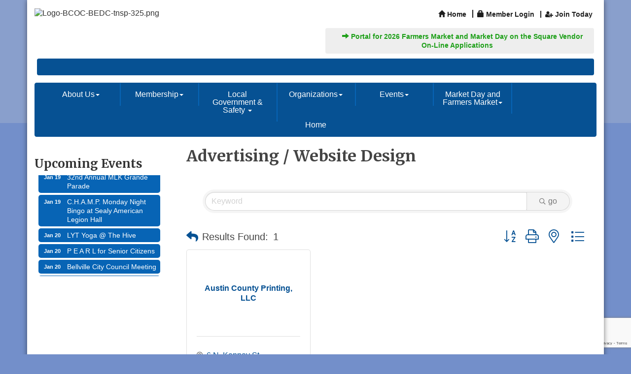

--- FILE ---
content_type: text/html; charset=utf-8
request_url: https://www.google.com/recaptcha/enterprise/anchor?ar=1&k=6LfI_T8rAAAAAMkWHrLP_GfSf3tLy9tKa839wcWa&co=aHR0cHM6Ly93d3cuYmVsbHZpbGxlLmNvbTo0NDM.&hl=en&v=PoyoqOPhxBO7pBk68S4YbpHZ&size=invisible&anchor-ms=20000&execute-ms=30000&cb=3pnxn3g8uvbi
body_size: 48496
content:
<!DOCTYPE HTML><html dir="ltr" lang="en"><head><meta http-equiv="Content-Type" content="text/html; charset=UTF-8">
<meta http-equiv="X-UA-Compatible" content="IE=edge">
<title>reCAPTCHA</title>
<style type="text/css">
/* cyrillic-ext */
@font-face {
  font-family: 'Roboto';
  font-style: normal;
  font-weight: 400;
  font-stretch: 100%;
  src: url(//fonts.gstatic.com/s/roboto/v48/KFO7CnqEu92Fr1ME7kSn66aGLdTylUAMa3GUBHMdazTgWw.woff2) format('woff2');
  unicode-range: U+0460-052F, U+1C80-1C8A, U+20B4, U+2DE0-2DFF, U+A640-A69F, U+FE2E-FE2F;
}
/* cyrillic */
@font-face {
  font-family: 'Roboto';
  font-style: normal;
  font-weight: 400;
  font-stretch: 100%;
  src: url(//fonts.gstatic.com/s/roboto/v48/KFO7CnqEu92Fr1ME7kSn66aGLdTylUAMa3iUBHMdazTgWw.woff2) format('woff2');
  unicode-range: U+0301, U+0400-045F, U+0490-0491, U+04B0-04B1, U+2116;
}
/* greek-ext */
@font-face {
  font-family: 'Roboto';
  font-style: normal;
  font-weight: 400;
  font-stretch: 100%;
  src: url(//fonts.gstatic.com/s/roboto/v48/KFO7CnqEu92Fr1ME7kSn66aGLdTylUAMa3CUBHMdazTgWw.woff2) format('woff2');
  unicode-range: U+1F00-1FFF;
}
/* greek */
@font-face {
  font-family: 'Roboto';
  font-style: normal;
  font-weight: 400;
  font-stretch: 100%;
  src: url(//fonts.gstatic.com/s/roboto/v48/KFO7CnqEu92Fr1ME7kSn66aGLdTylUAMa3-UBHMdazTgWw.woff2) format('woff2');
  unicode-range: U+0370-0377, U+037A-037F, U+0384-038A, U+038C, U+038E-03A1, U+03A3-03FF;
}
/* math */
@font-face {
  font-family: 'Roboto';
  font-style: normal;
  font-weight: 400;
  font-stretch: 100%;
  src: url(//fonts.gstatic.com/s/roboto/v48/KFO7CnqEu92Fr1ME7kSn66aGLdTylUAMawCUBHMdazTgWw.woff2) format('woff2');
  unicode-range: U+0302-0303, U+0305, U+0307-0308, U+0310, U+0312, U+0315, U+031A, U+0326-0327, U+032C, U+032F-0330, U+0332-0333, U+0338, U+033A, U+0346, U+034D, U+0391-03A1, U+03A3-03A9, U+03B1-03C9, U+03D1, U+03D5-03D6, U+03F0-03F1, U+03F4-03F5, U+2016-2017, U+2034-2038, U+203C, U+2040, U+2043, U+2047, U+2050, U+2057, U+205F, U+2070-2071, U+2074-208E, U+2090-209C, U+20D0-20DC, U+20E1, U+20E5-20EF, U+2100-2112, U+2114-2115, U+2117-2121, U+2123-214F, U+2190, U+2192, U+2194-21AE, U+21B0-21E5, U+21F1-21F2, U+21F4-2211, U+2213-2214, U+2216-22FF, U+2308-230B, U+2310, U+2319, U+231C-2321, U+2336-237A, U+237C, U+2395, U+239B-23B7, U+23D0, U+23DC-23E1, U+2474-2475, U+25AF, U+25B3, U+25B7, U+25BD, U+25C1, U+25CA, U+25CC, U+25FB, U+266D-266F, U+27C0-27FF, U+2900-2AFF, U+2B0E-2B11, U+2B30-2B4C, U+2BFE, U+3030, U+FF5B, U+FF5D, U+1D400-1D7FF, U+1EE00-1EEFF;
}
/* symbols */
@font-face {
  font-family: 'Roboto';
  font-style: normal;
  font-weight: 400;
  font-stretch: 100%;
  src: url(//fonts.gstatic.com/s/roboto/v48/KFO7CnqEu92Fr1ME7kSn66aGLdTylUAMaxKUBHMdazTgWw.woff2) format('woff2');
  unicode-range: U+0001-000C, U+000E-001F, U+007F-009F, U+20DD-20E0, U+20E2-20E4, U+2150-218F, U+2190, U+2192, U+2194-2199, U+21AF, U+21E6-21F0, U+21F3, U+2218-2219, U+2299, U+22C4-22C6, U+2300-243F, U+2440-244A, U+2460-24FF, U+25A0-27BF, U+2800-28FF, U+2921-2922, U+2981, U+29BF, U+29EB, U+2B00-2BFF, U+4DC0-4DFF, U+FFF9-FFFB, U+10140-1018E, U+10190-1019C, U+101A0, U+101D0-101FD, U+102E0-102FB, U+10E60-10E7E, U+1D2C0-1D2D3, U+1D2E0-1D37F, U+1F000-1F0FF, U+1F100-1F1AD, U+1F1E6-1F1FF, U+1F30D-1F30F, U+1F315, U+1F31C, U+1F31E, U+1F320-1F32C, U+1F336, U+1F378, U+1F37D, U+1F382, U+1F393-1F39F, U+1F3A7-1F3A8, U+1F3AC-1F3AF, U+1F3C2, U+1F3C4-1F3C6, U+1F3CA-1F3CE, U+1F3D4-1F3E0, U+1F3ED, U+1F3F1-1F3F3, U+1F3F5-1F3F7, U+1F408, U+1F415, U+1F41F, U+1F426, U+1F43F, U+1F441-1F442, U+1F444, U+1F446-1F449, U+1F44C-1F44E, U+1F453, U+1F46A, U+1F47D, U+1F4A3, U+1F4B0, U+1F4B3, U+1F4B9, U+1F4BB, U+1F4BF, U+1F4C8-1F4CB, U+1F4D6, U+1F4DA, U+1F4DF, U+1F4E3-1F4E6, U+1F4EA-1F4ED, U+1F4F7, U+1F4F9-1F4FB, U+1F4FD-1F4FE, U+1F503, U+1F507-1F50B, U+1F50D, U+1F512-1F513, U+1F53E-1F54A, U+1F54F-1F5FA, U+1F610, U+1F650-1F67F, U+1F687, U+1F68D, U+1F691, U+1F694, U+1F698, U+1F6AD, U+1F6B2, U+1F6B9-1F6BA, U+1F6BC, U+1F6C6-1F6CF, U+1F6D3-1F6D7, U+1F6E0-1F6EA, U+1F6F0-1F6F3, U+1F6F7-1F6FC, U+1F700-1F7FF, U+1F800-1F80B, U+1F810-1F847, U+1F850-1F859, U+1F860-1F887, U+1F890-1F8AD, U+1F8B0-1F8BB, U+1F8C0-1F8C1, U+1F900-1F90B, U+1F93B, U+1F946, U+1F984, U+1F996, U+1F9E9, U+1FA00-1FA6F, U+1FA70-1FA7C, U+1FA80-1FA89, U+1FA8F-1FAC6, U+1FACE-1FADC, U+1FADF-1FAE9, U+1FAF0-1FAF8, U+1FB00-1FBFF;
}
/* vietnamese */
@font-face {
  font-family: 'Roboto';
  font-style: normal;
  font-weight: 400;
  font-stretch: 100%;
  src: url(//fonts.gstatic.com/s/roboto/v48/KFO7CnqEu92Fr1ME7kSn66aGLdTylUAMa3OUBHMdazTgWw.woff2) format('woff2');
  unicode-range: U+0102-0103, U+0110-0111, U+0128-0129, U+0168-0169, U+01A0-01A1, U+01AF-01B0, U+0300-0301, U+0303-0304, U+0308-0309, U+0323, U+0329, U+1EA0-1EF9, U+20AB;
}
/* latin-ext */
@font-face {
  font-family: 'Roboto';
  font-style: normal;
  font-weight: 400;
  font-stretch: 100%;
  src: url(//fonts.gstatic.com/s/roboto/v48/KFO7CnqEu92Fr1ME7kSn66aGLdTylUAMa3KUBHMdazTgWw.woff2) format('woff2');
  unicode-range: U+0100-02BA, U+02BD-02C5, U+02C7-02CC, U+02CE-02D7, U+02DD-02FF, U+0304, U+0308, U+0329, U+1D00-1DBF, U+1E00-1E9F, U+1EF2-1EFF, U+2020, U+20A0-20AB, U+20AD-20C0, U+2113, U+2C60-2C7F, U+A720-A7FF;
}
/* latin */
@font-face {
  font-family: 'Roboto';
  font-style: normal;
  font-weight: 400;
  font-stretch: 100%;
  src: url(//fonts.gstatic.com/s/roboto/v48/KFO7CnqEu92Fr1ME7kSn66aGLdTylUAMa3yUBHMdazQ.woff2) format('woff2');
  unicode-range: U+0000-00FF, U+0131, U+0152-0153, U+02BB-02BC, U+02C6, U+02DA, U+02DC, U+0304, U+0308, U+0329, U+2000-206F, U+20AC, U+2122, U+2191, U+2193, U+2212, U+2215, U+FEFF, U+FFFD;
}
/* cyrillic-ext */
@font-face {
  font-family: 'Roboto';
  font-style: normal;
  font-weight: 500;
  font-stretch: 100%;
  src: url(//fonts.gstatic.com/s/roboto/v48/KFO7CnqEu92Fr1ME7kSn66aGLdTylUAMa3GUBHMdazTgWw.woff2) format('woff2');
  unicode-range: U+0460-052F, U+1C80-1C8A, U+20B4, U+2DE0-2DFF, U+A640-A69F, U+FE2E-FE2F;
}
/* cyrillic */
@font-face {
  font-family: 'Roboto';
  font-style: normal;
  font-weight: 500;
  font-stretch: 100%;
  src: url(//fonts.gstatic.com/s/roboto/v48/KFO7CnqEu92Fr1ME7kSn66aGLdTylUAMa3iUBHMdazTgWw.woff2) format('woff2');
  unicode-range: U+0301, U+0400-045F, U+0490-0491, U+04B0-04B1, U+2116;
}
/* greek-ext */
@font-face {
  font-family: 'Roboto';
  font-style: normal;
  font-weight: 500;
  font-stretch: 100%;
  src: url(//fonts.gstatic.com/s/roboto/v48/KFO7CnqEu92Fr1ME7kSn66aGLdTylUAMa3CUBHMdazTgWw.woff2) format('woff2');
  unicode-range: U+1F00-1FFF;
}
/* greek */
@font-face {
  font-family: 'Roboto';
  font-style: normal;
  font-weight: 500;
  font-stretch: 100%;
  src: url(//fonts.gstatic.com/s/roboto/v48/KFO7CnqEu92Fr1ME7kSn66aGLdTylUAMa3-UBHMdazTgWw.woff2) format('woff2');
  unicode-range: U+0370-0377, U+037A-037F, U+0384-038A, U+038C, U+038E-03A1, U+03A3-03FF;
}
/* math */
@font-face {
  font-family: 'Roboto';
  font-style: normal;
  font-weight: 500;
  font-stretch: 100%;
  src: url(//fonts.gstatic.com/s/roboto/v48/KFO7CnqEu92Fr1ME7kSn66aGLdTylUAMawCUBHMdazTgWw.woff2) format('woff2');
  unicode-range: U+0302-0303, U+0305, U+0307-0308, U+0310, U+0312, U+0315, U+031A, U+0326-0327, U+032C, U+032F-0330, U+0332-0333, U+0338, U+033A, U+0346, U+034D, U+0391-03A1, U+03A3-03A9, U+03B1-03C9, U+03D1, U+03D5-03D6, U+03F0-03F1, U+03F4-03F5, U+2016-2017, U+2034-2038, U+203C, U+2040, U+2043, U+2047, U+2050, U+2057, U+205F, U+2070-2071, U+2074-208E, U+2090-209C, U+20D0-20DC, U+20E1, U+20E5-20EF, U+2100-2112, U+2114-2115, U+2117-2121, U+2123-214F, U+2190, U+2192, U+2194-21AE, U+21B0-21E5, U+21F1-21F2, U+21F4-2211, U+2213-2214, U+2216-22FF, U+2308-230B, U+2310, U+2319, U+231C-2321, U+2336-237A, U+237C, U+2395, U+239B-23B7, U+23D0, U+23DC-23E1, U+2474-2475, U+25AF, U+25B3, U+25B7, U+25BD, U+25C1, U+25CA, U+25CC, U+25FB, U+266D-266F, U+27C0-27FF, U+2900-2AFF, U+2B0E-2B11, U+2B30-2B4C, U+2BFE, U+3030, U+FF5B, U+FF5D, U+1D400-1D7FF, U+1EE00-1EEFF;
}
/* symbols */
@font-face {
  font-family: 'Roboto';
  font-style: normal;
  font-weight: 500;
  font-stretch: 100%;
  src: url(//fonts.gstatic.com/s/roboto/v48/KFO7CnqEu92Fr1ME7kSn66aGLdTylUAMaxKUBHMdazTgWw.woff2) format('woff2');
  unicode-range: U+0001-000C, U+000E-001F, U+007F-009F, U+20DD-20E0, U+20E2-20E4, U+2150-218F, U+2190, U+2192, U+2194-2199, U+21AF, U+21E6-21F0, U+21F3, U+2218-2219, U+2299, U+22C4-22C6, U+2300-243F, U+2440-244A, U+2460-24FF, U+25A0-27BF, U+2800-28FF, U+2921-2922, U+2981, U+29BF, U+29EB, U+2B00-2BFF, U+4DC0-4DFF, U+FFF9-FFFB, U+10140-1018E, U+10190-1019C, U+101A0, U+101D0-101FD, U+102E0-102FB, U+10E60-10E7E, U+1D2C0-1D2D3, U+1D2E0-1D37F, U+1F000-1F0FF, U+1F100-1F1AD, U+1F1E6-1F1FF, U+1F30D-1F30F, U+1F315, U+1F31C, U+1F31E, U+1F320-1F32C, U+1F336, U+1F378, U+1F37D, U+1F382, U+1F393-1F39F, U+1F3A7-1F3A8, U+1F3AC-1F3AF, U+1F3C2, U+1F3C4-1F3C6, U+1F3CA-1F3CE, U+1F3D4-1F3E0, U+1F3ED, U+1F3F1-1F3F3, U+1F3F5-1F3F7, U+1F408, U+1F415, U+1F41F, U+1F426, U+1F43F, U+1F441-1F442, U+1F444, U+1F446-1F449, U+1F44C-1F44E, U+1F453, U+1F46A, U+1F47D, U+1F4A3, U+1F4B0, U+1F4B3, U+1F4B9, U+1F4BB, U+1F4BF, U+1F4C8-1F4CB, U+1F4D6, U+1F4DA, U+1F4DF, U+1F4E3-1F4E6, U+1F4EA-1F4ED, U+1F4F7, U+1F4F9-1F4FB, U+1F4FD-1F4FE, U+1F503, U+1F507-1F50B, U+1F50D, U+1F512-1F513, U+1F53E-1F54A, U+1F54F-1F5FA, U+1F610, U+1F650-1F67F, U+1F687, U+1F68D, U+1F691, U+1F694, U+1F698, U+1F6AD, U+1F6B2, U+1F6B9-1F6BA, U+1F6BC, U+1F6C6-1F6CF, U+1F6D3-1F6D7, U+1F6E0-1F6EA, U+1F6F0-1F6F3, U+1F6F7-1F6FC, U+1F700-1F7FF, U+1F800-1F80B, U+1F810-1F847, U+1F850-1F859, U+1F860-1F887, U+1F890-1F8AD, U+1F8B0-1F8BB, U+1F8C0-1F8C1, U+1F900-1F90B, U+1F93B, U+1F946, U+1F984, U+1F996, U+1F9E9, U+1FA00-1FA6F, U+1FA70-1FA7C, U+1FA80-1FA89, U+1FA8F-1FAC6, U+1FACE-1FADC, U+1FADF-1FAE9, U+1FAF0-1FAF8, U+1FB00-1FBFF;
}
/* vietnamese */
@font-face {
  font-family: 'Roboto';
  font-style: normal;
  font-weight: 500;
  font-stretch: 100%;
  src: url(//fonts.gstatic.com/s/roboto/v48/KFO7CnqEu92Fr1ME7kSn66aGLdTylUAMa3OUBHMdazTgWw.woff2) format('woff2');
  unicode-range: U+0102-0103, U+0110-0111, U+0128-0129, U+0168-0169, U+01A0-01A1, U+01AF-01B0, U+0300-0301, U+0303-0304, U+0308-0309, U+0323, U+0329, U+1EA0-1EF9, U+20AB;
}
/* latin-ext */
@font-face {
  font-family: 'Roboto';
  font-style: normal;
  font-weight: 500;
  font-stretch: 100%;
  src: url(//fonts.gstatic.com/s/roboto/v48/KFO7CnqEu92Fr1ME7kSn66aGLdTylUAMa3KUBHMdazTgWw.woff2) format('woff2');
  unicode-range: U+0100-02BA, U+02BD-02C5, U+02C7-02CC, U+02CE-02D7, U+02DD-02FF, U+0304, U+0308, U+0329, U+1D00-1DBF, U+1E00-1E9F, U+1EF2-1EFF, U+2020, U+20A0-20AB, U+20AD-20C0, U+2113, U+2C60-2C7F, U+A720-A7FF;
}
/* latin */
@font-face {
  font-family: 'Roboto';
  font-style: normal;
  font-weight: 500;
  font-stretch: 100%;
  src: url(//fonts.gstatic.com/s/roboto/v48/KFO7CnqEu92Fr1ME7kSn66aGLdTylUAMa3yUBHMdazQ.woff2) format('woff2');
  unicode-range: U+0000-00FF, U+0131, U+0152-0153, U+02BB-02BC, U+02C6, U+02DA, U+02DC, U+0304, U+0308, U+0329, U+2000-206F, U+20AC, U+2122, U+2191, U+2193, U+2212, U+2215, U+FEFF, U+FFFD;
}
/* cyrillic-ext */
@font-face {
  font-family: 'Roboto';
  font-style: normal;
  font-weight: 900;
  font-stretch: 100%;
  src: url(//fonts.gstatic.com/s/roboto/v48/KFO7CnqEu92Fr1ME7kSn66aGLdTylUAMa3GUBHMdazTgWw.woff2) format('woff2');
  unicode-range: U+0460-052F, U+1C80-1C8A, U+20B4, U+2DE0-2DFF, U+A640-A69F, U+FE2E-FE2F;
}
/* cyrillic */
@font-face {
  font-family: 'Roboto';
  font-style: normal;
  font-weight: 900;
  font-stretch: 100%;
  src: url(//fonts.gstatic.com/s/roboto/v48/KFO7CnqEu92Fr1ME7kSn66aGLdTylUAMa3iUBHMdazTgWw.woff2) format('woff2');
  unicode-range: U+0301, U+0400-045F, U+0490-0491, U+04B0-04B1, U+2116;
}
/* greek-ext */
@font-face {
  font-family: 'Roboto';
  font-style: normal;
  font-weight: 900;
  font-stretch: 100%;
  src: url(//fonts.gstatic.com/s/roboto/v48/KFO7CnqEu92Fr1ME7kSn66aGLdTylUAMa3CUBHMdazTgWw.woff2) format('woff2');
  unicode-range: U+1F00-1FFF;
}
/* greek */
@font-face {
  font-family: 'Roboto';
  font-style: normal;
  font-weight: 900;
  font-stretch: 100%;
  src: url(//fonts.gstatic.com/s/roboto/v48/KFO7CnqEu92Fr1ME7kSn66aGLdTylUAMa3-UBHMdazTgWw.woff2) format('woff2');
  unicode-range: U+0370-0377, U+037A-037F, U+0384-038A, U+038C, U+038E-03A1, U+03A3-03FF;
}
/* math */
@font-face {
  font-family: 'Roboto';
  font-style: normal;
  font-weight: 900;
  font-stretch: 100%;
  src: url(//fonts.gstatic.com/s/roboto/v48/KFO7CnqEu92Fr1ME7kSn66aGLdTylUAMawCUBHMdazTgWw.woff2) format('woff2');
  unicode-range: U+0302-0303, U+0305, U+0307-0308, U+0310, U+0312, U+0315, U+031A, U+0326-0327, U+032C, U+032F-0330, U+0332-0333, U+0338, U+033A, U+0346, U+034D, U+0391-03A1, U+03A3-03A9, U+03B1-03C9, U+03D1, U+03D5-03D6, U+03F0-03F1, U+03F4-03F5, U+2016-2017, U+2034-2038, U+203C, U+2040, U+2043, U+2047, U+2050, U+2057, U+205F, U+2070-2071, U+2074-208E, U+2090-209C, U+20D0-20DC, U+20E1, U+20E5-20EF, U+2100-2112, U+2114-2115, U+2117-2121, U+2123-214F, U+2190, U+2192, U+2194-21AE, U+21B0-21E5, U+21F1-21F2, U+21F4-2211, U+2213-2214, U+2216-22FF, U+2308-230B, U+2310, U+2319, U+231C-2321, U+2336-237A, U+237C, U+2395, U+239B-23B7, U+23D0, U+23DC-23E1, U+2474-2475, U+25AF, U+25B3, U+25B7, U+25BD, U+25C1, U+25CA, U+25CC, U+25FB, U+266D-266F, U+27C0-27FF, U+2900-2AFF, U+2B0E-2B11, U+2B30-2B4C, U+2BFE, U+3030, U+FF5B, U+FF5D, U+1D400-1D7FF, U+1EE00-1EEFF;
}
/* symbols */
@font-face {
  font-family: 'Roboto';
  font-style: normal;
  font-weight: 900;
  font-stretch: 100%;
  src: url(//fonts.gstatic.com/s/roboto/v48/KFO7CnqEu92Fr1ME7kSn66aGLdTylUAMaxKUBHMdazTgWw.woff2) format('woff2');
  unicode-range: U+0001-000C, U+000E-001F, U+007F-009F, U+20DD-20E0, U+20E2-20E4, U+2150-218F, U+2190, U+2192, U+2194-2199, U+21AF, U+21E6-21F0, U+21F3, U+2218-2219, U+2299, U+22C4-22C6, U+2300-243F, U+2440-244A, U+2460-24FF, U+25A0-27BF, U+2800-28FF, U+2921-2922, U+2981, U+29BF, U+29EB, U+2B00-2BFF, U+4DC0-4DFF, U+FFF9-FFFB, U+10140-1018E, U+10190-1019C, U+101A0, U+101D0-101FD, U+102E0-102FB, U+10E60-10E7E, U+1D2C0-1D2D3, U+1D2E0-1D37F, U+1F000-1F0FF, U+1F100-1F1AD, U+1F1E6-1F1FF, U+1F30D-1F30F, U+1F315, U+1F31C, U+1F31E, U+1F320-1F32C, U+1F336, U+1F378, U+1F37D, U+1F382, U+1F393-1F39F, U+1F3A7-1F3A8, U+1F3AC-1F3AF, U+1F3C2, U+1F3C4-1F3C6, U+1F3CA-1F3CE, U+1F3D4-1F3E0, U+1F3ED, U+1F3F1-1F3F3, U+1F3F5-1F3F7, U+1F408, U+1F415, U+1F41F, U+1F426, U+1F43F, U+1F441-1F442, U+1F444, U+1F446-1F449, U+1F44C-1F44E, U+1F453, U+1F46A, U+1F47D, U+1F4A3, U+1F4B0, U+1F4B3, U+1F4B9, U+1F4BB, U+1F4BF, U+1F4C8-1F4CB, U+1F4D6, U+1F4DA, U+1F4DF, U+1F4E3-1F4E6, U+1F4EA-1F4ED, U+1F4F7, U+1F4F9-1F4FB, U+1F4FD-1F4FE, U+1F503, U+1F507-1F50B, U+1F50D, U+1F512-1F513, U+1F53E-1F54A, U+1F54F-1F5FA, U+1F610, U+1F650-1F67F, U+1F687, U+1F68D, U+1F691, U+1F694, U+1F698, U+1F6AD, U+1F6B2, U+1F6B9-1F6BA, U+1F6BC, U+1F6C6-1F6CF, U+1F6D3-1F6D7, U+1F6E0-1F6EA, U+1F6F0-1F6F3, U+1F6F7-1F6FC, U+1F700-1F7FF, U+1F800-1F80B, U+1F810-1F847, U+1F850-1F859, U+1F860-1F887, U+1F890-1F8AD, U+1F8B0-1F8BB, U+1F8C0-1F8C1, U+1F900-1F90B, U+1F93B, U+1F946, U+1F984, U+1F996, U+1F9E9, U+1FA00-1FA6F, U+1FA70-1FA7C, U+1FA80-1FA89, U+1FA8F-1FAC6, U+1FACE-1FADC, U+1FADF-1FAE9, U+1FAF0-1FAF8, U+1FB00-1FBFF;
}
/* vietnamese */
@font-face {
  font-family: 'Roboto';
  font-style: normal;
  font-weight: 900;
  font-stretch: 100%;
  src: url(//fonts.gstatic.com/s/roboto/v48/KFO7CnqEu92Fr1ME7kSn66aGLdTylUAMa3OUBHMdazTgWw.woff2) format('woff2');
  unicode-range: U+0102-0103, U+0110-0111, U+0128-0129, U+0168-0169, U+01A0-01A1, U+01AF-01B0, U+0300-0301, U+0303-0304, U+0308-0309, U+0323, U+0329, U+1EA0-1EF9, U+20AB;
}
/* latin-ext */
@font-face {
  font-family: 'Roboto';
  font-style: normal;
  font-weight: 900;
  font-stretch: 100%;
  src: url(//fonts.gstatic.com/s/roboto/v48/KFO7CnqEu92Fr1ME7kSn66aGLdTylUAMa3KUBHMdazTgWw.woff2) format('woff2');
  unicode-range: U+0100-02BA, U+02BD-02C5, U+02C7-02CC, U+02CE-02D7, U+02DD-02FF, U+0304, U+0308, U+0329, U+1D00-1DBF, U+1E00-1E9F, U+1EF2-1EFF, U+2020, U+20A0-20AB, U+20AD-20C0, U+2113, U+2C60-2C7F, U+A720-A7FF;
}
/* latin */
@font-face {
  font-family: 'Roboto';
  font-style: normal;
  font-weight: 900;
  font-stretch: 100%;
  src: url(//fonts.gstatic.com/s/roboto/v48/KFO7CnqEu92Fr1ME7kSn66aGLdTylUAMa3yUBHMdazQ.woff2) format('woff2');
  unicode-range: U+0000-00FF, U+0131, U+0152-0153, U+02BB-02BC, U+02C6, U+02DA, U+02DC, U+0304, U+0308, U+0329, U+2000-206F, U+20AC, U+2122, U+2191, U+2193, U+2212, U+2215, U+FEFF, U+FFFD;
}

</style>
<link rel="stylesheet" type="text/css" href="https://www.gstatic.com/recaptcha/releases/PoyoqOPhxBO7pBk68S4YbpHZ/styles__ltr.css">
<script nonce="Zwp30JshoWrOBnETwpKidg" type="text/javascript">window['__recaptcha_api'] = 'https://www.google.com/recaptcha/enterprise/';</script>
<script type="text/javascript" src="https://www.gstatic.com/recaptcha/releases/PoyoqOPhxBO7pBk68S4YbpHZ/recaptcha__en.js" nonce="Zwp30JshoWrOBnETwpKidg">
      
    </script></head>
<body><div id="rc-anchor-alert" class="rc-anchor-alert"></div>
<input type="hidden" id="recaptcha-token" value="[base64]">
<script type="text/javascript" nonce="Zwp30JshoWrOBnETwpKidg">
      recaptcha.anchor.Main.init("[\x22ainput\x22,[\x22bgdata\x22,\x22\x22,\[base64]/[base64]/[base64]/KE4oMTI0LHYsdi5HKSxMWihsLHYpKTpOKDEyNCx2LGwpLFYpLHYpLFQpKSxGKDE3MSx2KX0scjc9ZnVuY3Rpb24obCl7cmV0dXJuIGx9LEM9ZnVuY3Rpb24obCxWLHYpe04odixsLFYpLFZbYWtdPTI3OTZ9LG49ZnVuY3Rpb24obCxWKXtWLlg9KChWLlg/[base64]/[base64]/[base64]/[base64]/[base64]/[base64]/[base64]/[base64]/[base64]/[base64]/[base64]\\u003d\x22,\[base64]\\u003d\\u003d\x22,\x22MTbDv3Ehwq06w5bCtRtQX8KbZQx0wr16LcO7w7Asw5PCgH01wrTDjcO0LADDvz7Dhnxiwr0HEMKKw4gJwr3CscOOw57CuDRhYcKAXcO/DzXCki/DlsKVwqxAacOjw6c6S8OAw5d4woxHLcKvF3vDn0fCisK8MBMHw4g+FATChQ1awrjCjcOCcsKAXMO8GsKEw5LCmcO9wp9Fw5VAexzDkEdoUmtDw4d+W8KDwpUWwqPDsTUHKcOoBTtPVMOlwpLDpgNwwo1FDFfDsSTClBzCsGbDn8K7aMK1wqMnDTBhw45kw7hbwpp7Rm/CssOBTjTDuyBIAcK7w7nCtQBLVX/[base64]/Di2AKw4pLBQgrUB14wrFhw5/ChQLDsxzCjUt3w40MwpA3w4hFX8KoCkfDlkjDsMKywo5HLnNowq/[base64]/Ch8Kqw5vDhDvDuMO9w4vDgMKnTsKRw7fDmxApOsO7w5ZjFmoPwprDiwLDqTcJN3rClBnCj3JAPsO6DQEywqsvw6tdwqHCkQfDmgHCr8OcaE9kd8O/[base64]/CqybCqMOUwp3Do8OCwr/DmcOpwqpUw6XCpsOOBDo4wrkQwonCpkTDvsOUw75KbsOTw4MdJ8KRw413w4AFEG/DuMOdLcOsUMODwrPDnsO8woBdf1ILw6rDhUpicn3DmMOzCkFZwqLDt8KIwpoFZ8OAGlhqDsK3EcO6woLCoMKVOcKhwp7CuMOsMcK4CsOadxtfw4Y/SwU1HMOhIFxfXiHCpcOlwqEqcUZdAcKAw77CihIHCTB8B8KOwo/[base64]/GcKKJFkyOSHDuRY2w59CdFpKR8KsHnrCvVEAw41tw5wCb2hwwp3CrsO1QDNUwqlrwoh0wojDpWTDu0XDscOfYxzDiTjClMOgHsO/w78QbsO2MBXDn8ODw7rDpkTCrCXCs2cewr/CqEvDscOpO8OzUjVDNW/CksKrwoNkw7hEw71Nw7XDvMKYL8K0L8K4w7RkaSp2bcOUdy8ewo0NNl4nwqwzwpRGYCs8Jyl/wrXDnCbDqUvDicOowpoFw63CmDXDr8OlZlvDtWxAwpTCmBddZwvDgwRhw7bDmHYYwrHCl8Oaw6fDmTnCgRzCi15fTicaw7zCgwM3woXCtMOKwoLDm38uwo0WPTPCoQUewrfDj8OkBj/[base64]/Cp8OoTMKxBcOlU8OsXkbCpRjDlSzDlxc+D0Q7UFQOw7Eew53CqQTDrcOyS2EGYDzDk8KWw51pw4J2R1nCrcK3wpnChcOrw47CizHDksOMw6wkw6XDtcKow6M3Nw/[base64]/DoMOmbsKALF1ncl/CusOOw7jDqcKYwqvCoSHCnUwPwpIEd8Ojwq7DqBbCisKKLMKtCSPDgcO2Y0E8wpDDqMK3XAnCg0wcwq3Dj38aAU19MU5uwpZZXwkbw7/Cjk4TbDjDrAnCn8KlwqIxw6zDoMKzRMOowqFOwovClzlWwojDqFvCnyhRw6d2woRJQ8KCNcOnH8Ksw4hgw7zCqUlYw6rDqRh9wr8Ew4oHDsONw55FGMKgNsOjwr1SNcKUA0vCsyLCrsKmw4lqPMO+w5/DoFDDvcOCe8O2E8Ocwq8tVWRVw6F3w6nCpsOlwoxcw6FcHUE5DSzCgsKuNcKDw4vDp8Kbw58KwqMBVsOIAXHCvMOmw7LDrcO+w7Mrb8K2BAfCvsKWw4TDv35+IcOCKwXDrl7CmcOLP00Sw7NsOMOrwp/CqldVKS1ywpPCnFPDl8KWw5XCuhvCssOEKT7Dk3stw71yw5nCvXXDgsOQwqnCrcKUMGIkNMOEUjcewpfDtMOvQw0qw5oUwrPCo8OfblkxWMOxwroBPcObPzpzw4nDi8Odwr5MQcOlRsKmwqMsw5AQUMO/w5kTw4/CnMO2AnTDrcKGw6I/w5N6w7PCscOjGlVzRMOYJsKoCG3DvyzDv8KBwoIJwqFlwrDCgWtgTG3CqsOuworDjsK7wqHCjSQzXmxbw4U1w4LCt0NrSXzDskrDocOxw5XDlj/CnsOzK2/[base64]/[base64]/Cl8O9wo/DiMKvw4V3LsOGw5QewojDrMOTAcKnwqEHFFrCm0/Cn8OnwqDDgiQOwrBaesOKwrzDjMKuW8Oew6lGw4/CrEYnMAQ0KmseF1/CnMO2wrxEW3PDm8OLCl3Dh0Bzw7LDjsKmwp3Do8KKaiRmHBF8HFE2TgvDu8OieVc0wpfDjFbDh8K/OSNOw74Ywr1lwrfCl8Kqw4hfY3pQIsOZYQsHw5McXsKmIRnCrcORw7sXwp3DocO3NsKxwo3DsBHCnEtWw5HDosOPw7jCs1nDtsKhw4LCkMOnWcOnI8KbS8Ocwo/DnsO5McKxw5vCvcO3woUiTzjDq3/Dvk9fw7NqDMOrwrt7LMOgw6YDbsKVNsK3wqsgw4JOW1jCkMKcGSzDjAXDoi3Cl8KbBMOiwpwswrzDmSpCEwELw7AYwqNkMcO3XG/Dh0d7c2fCr8K/w5t7A8K7bMKGw4NccMOCwq5bLyw1wqTDu8K6HGbDnsOxwqXDgcKHUTF3w7dvC0EoDQHCoQpjQW57wq3Djxc2d2NxcMObwr/CrsK3wo3DjUFVIA7CjsK2JMK4F8OtwovCuiU0wqIfVVrDgl1jwrTChiATw6/[base64]/[base64]/[base64]/Dtjw4w7DDuwsLfjvDqMO/[base64]/cXd8QsONwoLDmzJmw67CrTzDi1bCmkvDrMOjwo16w7fDrQHDmndPwrQ9w5/Dv8OOwo1TcFDCisOZbmBxEHdnwrozJ3XCkMK/[base64]/woopP8KQw5YjQcKrwpcCw5PDqCPDk2xtcjnDnTglJMOewrzDssONUFrCsHo2wpMxw7ovwobCjT9RU3/Dk8OtwoslwpDDo8K2w4VDa01rwoLDo8KwwqXDi8ODw7sZTsKjworDucO2fcKmIsO+BAsOGsOFw5LClwQAwr/Dn1sww40Yw5PDrjoQfsKHAMK3QsOIe8Olw5QkE8KNBALCrMO3b8KQwoofeEPCjMOhw5zDrD/CsGUqdGh6MSw2wrvDoR3Dkk3Dj8OucWHDrhvDvXzChhbCrcK7wrwDw4k2ckVZwrLCuUoWw67CtMOcwqTDuQEzwoTDmWk3en5xw6d2acKkwrLCoknDlV/DusOBw40Ow4RAZMOgw7nDsnlpw7pRfwJGwqVEFi0BSEVuwqRpVsKVNcKHCW0uUMKySivCs2DDkxTDlcK/[base64]/DsFweCsKVwqZuH8OBw7UEVGNhw7PDm8KfGsKWwo3DsMKZJsKAAgfDp8OEwrxgwrHDkMKCwpjDk8KVRMOTDCsjw74wY8KCSsOSbwsowpYzdSHCqVMzE3l4wobCocK5w6dMw6/CjsKgUTDChH/CpMKEMsObw7zCqFTDlcOdKsOFNMOsZ0snw5MtWcONBcKVPcOswqnDqnPCv8K6w64zfsO1K2DDlHp5wqMgWcOjHAZLU8OVwrF/D3XCj1PDuHrChCTCjVJgwqZUw4zDm0PChSUWwox9w5vCrUvCpcO5U3/CjWPCj8OxwpbDlcK8P2fDhsKNw5kDwr3CuMK8w5vDtmdSGWkOw5tgw4oEKw/[base64]/Dt8K3w77DtcOdKsOFX8OHYyM5wqDCliTCgxLCk09/w4QHw6XCkMOMw4FTMMKVVcKRw5vCvcKxcMKhw6fCiWXCjwLCqiPDnhNrw7UDJMK7w6NhZ28GwoPCrGBZVRjDqw7Dt8KyZ0tqwojCjzbDmWsvw6pbwpXDj8O5wrpjZ8KEI8KRbcOqw6gxwqzCjBwRAcKrG8K7w7XCtcKpworDoMKGccKuw67CtcOMw4rDtsK6w6YYwpB/QHgFYsOzwoDDjsKsTBMHTW1Fw4QZXmbCqsO/NsOyw6TCqsORw6vDvcOmFsOpAAnDusKUOMKRGX7Dj8KwwoAkwqfDlMKPwrXDmk/Cgy/[base64]/DqwMZw6HCscKlL8OnwrQPAsKTwofCncKLwoQJw7rDicONw4/[base64]/DvlAtw7HCnsOHPDnDpMOaYcObfkg6YGjCvVF/w74xw6PDqF7DqgYNw6LDqsKoT8OdA8Oywq3CncKOwqNRWcOWc8KVeWvCogfDhlsFCzrCi8ONwqgOSlxAw4zDkXcLXSfCu1Uba8KqW1YEw5rCsiHCp3F+w6xQwp0BGBXDuMKZCG8nIhd/[base64]/wqIJw4bCmUNsw5VUEgMAJ8KVJATCnsOFwo7DnGPCoDkfB3o8e8KIbcO7wp/DuQEHOgDCk8OLMMKyfAQxUlktw5fCk0YjKHpCw6LDrcOaw79/wqLDolw8VAknw5/[base64]/DmltTwr/CtcOzw6c7w69GwrPCqcKbXwXDllXDocO1wqoEw4xPTMKvw5XCn0/DmMOGw5DDqcOjdDTDv8OWw6DDoALChMK6fEHCoHE9w43CiMKdwpcTQcOjw77Cij0aw7J1w6LCgcOaScOfO2/Dn8KKcEzDs3sMwojCijIuwpptw6g4T1DDpGl0w41UwqIQwqhmwoVawot+AWfDnVPDnsKtwpnCs8OHw6hZw4QLwoxOwpvCpcOrKB4xw6UbwqwPw7nCpjjDrMO1U8OYHXrCuS90X8OnBUh0DsOwwqbDtinCgBYiw5xlwo/[base64]/w5wyYMKeGUpbwozDgMOUw67CiMKeCTV5DMOiM8KiwqLDlcKTFsOpHMOTwolsF8KzScOLdsKKDcOKQ8K/wo3CjhB5w6FGcMKxLS0BM8KNwq/[base64]/M1powrJrTjljw7UgwoBqUsO8wo5MRcO5wpnCrH9DUcKFwo7CvsOwX8OJXMKnb1DDtcO/wrMKw5kEwrljRsK3w7RCw6XDvsKsUMKjbE/DuMKjw4/[base64]/w5lwwoDCncKLRcOZHgZkERvClMKHw68Wwq/DjsK2wpA5V0JEXEwyw4lMU8KHwqorYcKFaShaw5jCm8Omw57Dq25dwqYBwrbDlAvDrhNmLMKow4rDgcKBwppdGy/DkSrDscK1wptUwqQXw7dBwqcmw5EDUxHCtxFiYR8ibcKWXl3Ds8OwK2XCu2MbFF9Aw6Vfwq3Cki5awrIrOR/CuStjw4HCnCwsw4XDuEvDnQQOOcOPw4rDimEXwpjDsHdPw7lvI8KBYcKqasKUB8KONcONfE5aw4ZZw5DDpTwhMR4QwqXCtsKuFWtdwrfDrnUNwq9ow4jCqSPClQ/[base64]/w4tGwpTCiWpcSQo3w77CisKJNsO/FsKow4d/[base64]/w59IwrPDpcOfwqHCmydCPsKbwrnCqcKCR8KZdQrCr0rDrGDDmMO/acKMw4sSwq/DsDk/wqgvwoLCjnxfw7bDsEPDiMO+wozDgsKWc8KKdGNQw7nDhRwFOMKQwrEgw6tQw453Cg4Je8Kyw6NbEnZ4w7Juw6rDgXwRXMOrXTEWOlTCp1HDpht7wohiw67DmMOIJcKKeHFZUsOIZcO7wqQtwp9kWD/DmyRZEcKCSEjCqxvDi8OOw6ceYsKyY8OHwqgMwrxCw63DhBkdw41jwo15S8O4BwYqw5DCs8KrKRjDp8OWw7hQwpZ/wqweTV3DuyLCvCnClA1/NlhedMKSd8Kww7ZTcDnDisKbwrPCtcOeAQ7DhjXCosOGKcO8PibCvMKkw5Mow6QXwqvDgHMOwpHCkx/Cl8K/[base64]/Dp8OAQEDCqlckPsOTGEXDpy4SGsOqwqzCrMOewq7CucOzDUnDp8Kcw4Mow5HDjELDjBQvwrHDuF4hwqXCrMOHQcOXwrLDvsKEAx4twozCmmAgKsKawr03WsOiw7koQGx9J8KTDsKXSmzDsQp3wod0w5/DksK/wpcsEcOSw7zCi8O3wpzDmEHDvltJwprClcKYwrjDgcOZVcKcwq4kG35uc8Odw6vCryMdPDfCqcOmQ0ZswobDlj0ewod5T8KEEcKHUMOdUyUGMMOhw5jCsUw9wqEJMcKhwp4lfUzCs8Khwq3Ch8O5TMKUWWnDhw5VwrMpw41DIA/Cj8K1JsOrw5s3UcOzY1fDtcOMwovCpjMJwrJaY8KOwphnbMKVaWx8w5EnwoDCrMOCwqV7woUzw4oWX1HCvMKUwozCq8O5wp8SJcOhw6HDlFMmwojDncOVwq/DlE81JsKIwpgiCjFbKcOlw5jDtsKiwqFfbgJuw5Q9w6nCqwXDkj1cIsOrw7HCllXCm8KdP8KpQcOzwokRwpJfDmQlw53Cg3XCksKAM8Obw60vw7ZxLMOhw6ZVwoHDki58MRsMX25Fw41/[base64]/RcODwrB3WMOnVRBcYQ7CmMKQEcKPw6TChsOYJCzChA3DsSrCsB58HMOGGcOLwrrDucOZwpdAwoxibkdaFsOPw44UPcOhCBXCjcKvLUrDvGtEeEBPdg/CpsKsw5c5LQXDisKuJnfCjQfCtMOSwoBgFsOAwpjCpcKhVsOTI3vDgcK8wrcqwr3DjMONw6XDsUbDmHp3w50Hwqouw4XCo8KxwofDp8ObZsKjN8O+w5tkwqbDlsKCwoFVw7zCjg5sHMKbO8Oqa2/Ct8KYDVrCuMOvw68Ew65mw4EYHcODTMK6w6QPw5nCrWnDjMO5wp3CtcK2N3IRwpEVZsKQKcKIZMKEM8OBYifCrT5BwrLDj8OlwqzCj2BdY8Kde0czVMOrw6Fuwq94OATDuFdFw6xIwpDCjcOPw4dVPsOkwrvDlMOqbl7DosK4w64Bwp9Ww4YHY8O3w683woBoVQ/DjSjCmcKtw7g9w6Aww6zCu8KBGMOYYVvDh8ONRsODI2HCtsO8DxPCp1NWZlnDmgXDpnEmYcObGcKUwojDgMKZb8KSwootw4stbHZDwqZiw7vCsMOoIcKOw6g9w7VuMMOBw6bCsMOQwrsmN8Kuw54lw4/Ck3rDtcO/w7nDg8O8wptUZcOfUcK1w7XCrz7CmsOgw7IOIjhVLBbCtsK4El8pL8OZBWfCk8Kxwp/DtRxWw4jDglbCnHDCth4PAMK4wqrDoCtmw5bCrzBYw4HCj1/CjsKUO0M6wpvCh8Kbw53Dg3rCssOiG8KPdgAMGzZeUMOWw7/DgF9sXBnDsMO1wq7DrcK4Y8KYw71QdSTCuMOEQwIawq/[base64]/ChcOMwqDCjsOWwrHDusKpZcKaF8OjV8K8V8KVwpYGSMOxbCoGw6zDhnTDqcOKYMONw55lY8OVZMK6w7paw4Jnw5jCucKpBxDDhyHDjBUAwoLDiWXCrMKnMcOOwq4pd8K6JS18w5wwXcOFThQGW0trwp/CtMOkw4XDomEgd8ONwrJrEXXDqDgxZsOafMKlw4BDwp1owr9Mw7jDncKRFcKzd8KcwpXDuWXDk3kcwp/CnMKtRcOoS8OhScOPTMOENsK4bsOZZwFfX8OrBFh2GHscwqxCG8OCw5TCn8OAw5jCnUbDsDTDqMOLZcKdZHlAwpM/GRxcBcKEw5cQBsOEw7nDq8O+LHcCXMKMwp3CvkJ9wqvCkx/CnwJ/w64tNBk2w4nDpTZRXlvCszRmw4jCpTfCll4Nw6tjJcOvw5zDqT3DtMKVw4Yqwr/CsAxjwohOHcOXdsKTWsKvW3HDqittEl0aT8KDITs1w63ClV7Dm8K1w4TCrsKYTUUyw5Rew4NSVHtPw4/DoS3CsMKDbVHCrB3CqFzDnMK3QFR3DUxGwpTCkMO0NcKewpjCkcKec8KsR8OeWTbCssODInXCocOWfylkw7ZdYGotw7FxwpUZBMOfwqgSw7DCuMO/[base64]/CpRbDjFUXZsKrRn7Cly5EAcK7CsKYw4LDrzzDgmIbwpEiwpZdw4tAw5zCiMOFw6zDmMKZQCLDg2QKQWcVLzAHw5Rrw5svw5NywoRiIi7CuhDCt8KGwq4xw4FQw6/Cs0oEw4jCgS/Dr8KNw5/DunrDuxPCpMOhMDl/AcOiw7hbwpLClcOQwp81wrhSw6wNAsKywrPDj8OKSnzCgsOhwpsNw6jDrykuw7LDmcKaGHoyAgvCriwQZsKAWj/DmcKkwrrDhwrClsOdw5bCscKYwowcYsKoOMKfDcOlwqHDv2RCwp1DwqnCi2Y5VsKqN8KNchrClXc7BMKxworDhsOrEA8aAVDCrWPChlPChkIYHsO6WsOVeXLDrFzDiDnDh3/DusKwKMOlwqzCocO1wpZ2OQzDqMOdCsOFwoDCvMKrZMKiSykLYU/Dt8OWS8OfG0oKw596w6/Dhx8Yw6nDhsKawp0+w6wudWIdBQBGwqZxwo/Dq1kNRsK/w57DujQvBCHDnWhzCsKNS8O9LyLDrcOyw4IPJ8KlMSxBw4E5w4jDtcO4IBXDo0/DqcKjGkIOw5LCg8Kvw4zCjcKkwpXCm2MawpvDmRvDusOZPSVAR3lXworDk8Oow6DCvcKww7cuWQZ1dEUowp/DiFPDggzDu8Onwo7Di8O2VFjDuDbCq8Ogw5fClsKGwqE0TjfCmB5IETbDqcKoAX3CrgvCscO9w7fDo2w9Tms1w6DDjSbDhThlG21Uw6LDqj9nXxJPNsKlMcOvQjrCjcKMYMOKwrIFIjA/wq/Ch8KDeMOnXQ8hIcOlw7zCuxfCu3IbwrbDiMOXwoLCqsOTw4bCs8KXwqQhw4TDi8KQI8KgwpHClSJWwpMPQFzCo8KSw4zDtcKFO8OBe0nDjcO7VkfDhxvCucKVw54/[base64]/Cl8OJw5jDi8KEEcKhInZLwp/[base64]/CoVrDp8KDwpfDhMKke8K1VSw0JFZyQF1TwqExNmLDg8OcwoYQPTVAw6kgDmvCrMOww6zCt2/DssOMV8OaBsKnwq8yYsOuVAsfQk96T27DrlfCj8K2T8O6w7DDrsKuDAnDu8KvHAHDoMKYAxkMOsKnWMOPwqvDnizDoMKqwrrDssOOwoTCsH9nDEo5wqkGJzrDm8OBwpUQwpYdwoscw6/[base64]/FMKWUsO0J8KWFjXCgcKEwrTDmMOcKRoval/ClCpLwoPCpFLCksO4K8OtHsOjUkxtJMKiwpzDkcO+w7QIf8OxVMKiVsOHBsKSwrRnwoIEw6zCq1cXwqzCl2NVwp3DtjV3w4/DoWlhWFBeQMKww5E9GcKUJ8OXdMO2CMOiRkEMwo0gKEPDnMOBwoTCnn3Ds3BNw6Z5EcOAOsKJwpDDhzBeAsOTwp3CujdHwoLCkMOgwrI2wpTCssKfEgTCj8OIRHsbw5nCksK/w7o6wpcKw7HDrwI/wqXDtVtew4zCmsOPf8K5wqIvVMKYwpJDwroTw4XDj8Oww6tCP8ODw4/[base64]/DuMKJw44TOwbDhUjChBd1wqRjwq0dMjIrw4QMSDHDgi89w6TDjMKbcxVYwoZJw4kmwr/DtR7Cn2fCssOGw7TDgcKpKwhMRsKywrTDtnLDuzIoKMOSE8O0w6YqB8ODwrPClcK7wp7DnsO/ExF8UgLCj3vCmcORw6fCrSYRwpDCtMOxXH7CiMKoBsKrGcOow7jDnxHCpnpBai3DtTQgw4DDgQl5dMOzHMK+WiXDqlHCgjgkRsOhQ8O7wpfDgDs0w5rCh8Oiw4J2JwDDp1FuGjfDrxU8wqnCpHbChjnClylLw5o1wq/Cv0RXPlNULcKhPSoPbsOpwoIvwqcmw5Urw4UfYjbDoRkyB8OYd8Kpw4HCoMOPwpLCn0phTcOww7QAbsO9MB81eF4Vwoc+wrAjwpTDjMKHZcKFwobDpMKhYiMteU3DrsOXwroQw5tew6TDhD/CjsKvwotawrXDpxTCv8ODCTkhKmfDoMOOUy4hw4HDog3DgsOZw79pEGUhwqtmccKiR8O0w7IJwpoYCsKkw5/Cp8OpGcKowp9EMgzDjlh/NMKafyfCmHB7wp7Cjj8Ow7tBDMKmZF/DuzfDq8OFQEDCuUgOw6t/e8KfOcKZXlQeTHLCpUXDhcKPU1jCu1vDqUh2MMKMw7hHw4PCncK+SytDIzEMFcOCw7fDr8KZwobDhAlHw6dHMnjCqsOMUmXDg8Otw741LMORwpzCtzMRdsKqHl7DlinCnMKkUBZmw7dmTkXDnh0WwqfCgh/CpWpGw4I1w5TDqWYXM8OYAMKxwoN1w5tLwq8LwrPDrcKiwpDDhQbDvcO7YgnDk8OKSMK/cFPCsjQRwpZdEcKIw4TDg8OPwrV9w55mw4s9HivDpEnDvQIOw47Dh8OscMOjOV8zwpE/w6HDtsK2wq7Dm8KXw6LChMK4w5t1w5EfEyMrwrAAQsOlw6/DsSRJPhQMX8OiwpTDusOfd23DuUbDpTJvMsK3w4HDqsOdwo/CgUkLwqzCi8OgKMOKwosAIBbCq8OmdQESw7LDtAvDoDxSw5lmBlYcb2nDgGjCisKjBhDDi8KXwoQVO8OGwqXDncKgw5zCgMKmwr7ChXbCqn7DuMOjLQHCq8OEcRbDvMOLw7/CoWPDm8KEHSDCusKTV8KUwpHChRTDiQFSw74DNzzCg8OFEMKmfsO/[base64]/CjyUpw7rCksO7b8OnwrzDlMKzw48SeW7Cqx7CocKewobCjxUvwpQzX8OTw7nCkMOuw6PCnMKUL8O/WsK/w4LDosOuw4HCjwjCmh0lwpXDhB/Dk2tLw4XCuCB1wrzDvmptwrXCqmbDmErDjsKvCsOuSsKMaMK5w5IWwprDll7Cn8Ozw7gCw7sFMBIIwotDHFVuw6E2wrxjw54Vw5LCs8OHbsOSwojDtcKKBsK8I3pWGsKPbzbDpG/DtBvCp8KWHsOBDMOjw5M3w4vCs0LCgsONwqDDk8ONT2hIwrMRwo/Dt8Kcw78tEmwdBsKXLzbCn8OgZ1bCo8O6EcKkDVnDmhITZMK7w6jCgmrDn8OhTEE+wrMGw5lBw6gsBR8uw7ZDwp/DjH8GJ8OBYMKTwrREcl4+AVfDnAIowoXDnkHDj8KKTkfCtsKJCMOYw4/ClsO5WMKITsOUEVnDh8OrOnAZw6cnesOVJcOfwpfCgTMONEnDqAIkw4h6w40nfE8fCcKfXsKiwolbw5IEw7gHdcKRwqk+woBwasOIVsK/[base64]/w7cbSGUYd8OqC1ENCx/DhiVfT8OtbjIsGcOsAXTCmjTCrmEnw65Pw63CkcO/[base64]/Cj8K3woE9d3XDg8OOShPDnsO/bXjChMOUw5IJP8OFK8Kaw4o4aSjClcK7w73DsnDCjMK2w5HDuXjDisKaw4QnaXEyIFxzw7jDrsOhOm/DnzE8CcOkw5N/wqAyw7lZX1rDiMO8NWXCn8OWGMOsw67Dghdjw5DCoXdtwpVvwovDshLDpsOQwrpBFsKTwpnDrMOUw5/ClcKOwoVCHhTDvzpeVcObwp7CgsKLwrbDosKFw7DCicK7LcOpR1bCksODwqMbEnl8PMOJA3DCmcKHwrXChcOpLMKMwrvDkUzDo8KFwqrDgmNgw5/DnMKiP8OQL8O1VmV8OMKjdSNdAwrChmVRw4BaHQdeT8O4w63DnUzCu1vDjcK/[base64]/CkEXDhXTDgMONwrLCvcOfw6NgwpfDjcO+w6jCswlCasKMw7jCt8K7w7QSSsOPw5PChcO6woYODsODOH/CsHchw7/CosObIBjDlWddwr8sfjpqT0rCssObXAkFw6ZSwr0bMw1taFsXw6PDr8KFwp1AwokhJ1IPYMO9BzVqFcKPw4XCicKPasOdU8OUwonCl8KFJ8OpHMKNwok7wpQjw4TCoMKJw6AZwr5nw5jDl8K/cMKbYcKxWi3DssK/w4UDKgrCgcOgHV/DoR3Cr0bCuXApXyrCtE7DoVdQOGp/VMOOTMOtw49qGzHCoQlkK8KgNBp9wqddw4bDscK8MMKYwp/Cq8OFw5NHw75iFcK5LiXDkcOGScOlw7jDuA/ClsKkwoJhAsOTTBzCtMODGGRWN8Okw4TCrSLDj8KHAUA+w4TDhmzCvsKLwrvDocOzIjjDp8Knwq/DvVjCgFhGw4rDv8K2wqkkw5ZJwpDCjsOyw6XDq3fCgMOOwo/DmVlTwo5Lw4cuw6/CpcKJZ8Klw7E5M8OaSsK0TU3CncKqwrERw5fDjyLCmh4nRA7CsgoLw5jDpAMnZQvDgjPCtcOjAsKJwo0+OAPCncKHbWg7w4zCpMO3w7zCmMOmYsOJwrF6a2DCmcOoM2Rjw5fDmUbDj8K/wq/DhnLDsUfCpcKDckhEP8Kfw4YAKGrCvsK9wrgHR3jDtMKidsKWGisaK8KbQhQoEsKdS8KHBFEeXsKmw6zDrsKvC8KmdC4ew7nDnRg9w5rCjXDDsMK9w5gqJVzCpsKVbcKqOMOoQsK8Kytnw5Mbw5fCkwbDgsOYCC7Dt8K3wqTDpsOtGMKCBBMmHMKYw5DDgCoFRUBcwo/DhcOeG8OJb2hrCcKvwqTDgMOVwoxgwpbCs8OMIRPDnRtLJit+J8OSw7EuwoTDjlXCt8OVDcOiI8OxZEZhw5pAdj1Kf39MwoULw5fDuMKbD8KHwqPDn0fCp8O8JMOpw5RXw5Yrw6UASWh1TRTDuDZMfcKcwrFSYA/DhMOrIGxsw7NzbcKZEsO2Qz4gw7EdD8OEw4TCvsKwbkDCjcO7Vy8hw6h3VRl2AcKowqTCk2JFHsOqw6/CvMK/wq3DpyPCp8Olw4PDssOyfcOrwp3DhsOJLsKzwrrDrsO7w70XRsOzwrocw4XCiRBNwrAAw5wzwo8mXS7CvSdOw4wQdcOJXsOPZ8Krw6dnEMKZaMKrw53DkMOiaMKDwq/ClUkobAXCqXTDiTrDn8Kdwrl6w6YswrkPN8KswrBuw4lQD2bDlcO8wpvCi8OiwoPDs8Ojwo7DmHbCr8Kow49Ow4IXw7fDimrClCjCqn0/NsOzw4JrwrPDjB7CuzHClxdvdnHDukDCtGFXw5IbBVvCt8Oyw4LDhMO+wqAxGcOgNsOhJsOdXMK1wpQ5w4YrAMOUw4Zbw5/DuHweCsOHQcOAN8KEC1nCjMK9LznCm8KjwpzCpQHCiCpxTsOvwo7Dhjkydw5Tw6LCtcKWwqI3w5E6wp3CoiVyw7/DlsOvwo4uG3TDhMKEMExuG1bCuMKGw48UwrBuF8KQRTjCgU0+EcK+w7/DkGpGP1tVw5XCuAxewql2woTCuULDrF95G8KFT0TCpMKKwrc/TArDlBvCoQlkwr/DjcKUVMOuw4AjwrnCgsKCRXgyN8OQw6zCksKBS8OMTxrDsEx/[base64]/CglLDjnXDoMKcwo5iw44JIcOfw41vw6LCucKPFQrDqMOpFcKPD8KTw5bDvcO3w4fCiTHDhRAPUgDCi38nNmPCqcKjw6Q2wpnCiMK0wpjCmVUywrZJa1jDhxAfwpXDj2PDlmZfwpnDqR/[base64]/CjsOrwqrDrF/DnMOvwpPCs8KBbmZqSSjCvhLCgsKLMxzDqA/[base64]/CrMOHQMKGw4LCv8Kxw7fCrQZVB8Owf8K7GBo0GcOkRSXDkx/[base64]/CtMODMsK9w6Irw6pyY8OdJlN3wpfDmQfDlcOhw6gTSWoPcBvCklTCtHMpwpLDgAfCqcOFcUHCi8KyQnvCg8KuBF8Nw4HDmcORwrHDj8KrO18rWcKFw4p+Lk9gwpcJPMKPLsKSwr9yQMKxcwcvWsKkGMKyw7vDo8O/w5MjNcKJfQTDk8KmHyXDscKNwqnCsTrCgMOAFgtBT8OQwqXDsHkywpzCqsKERsK9w5d5N8KubUnCj8K3wqfCh3bCgF4TwpsRR3d7worCgy1Ew4NWw5fCucKvw4/Dm8KjH24Ww55ywqJ8AsKjImHChBLChCdiw7LCsMKoW8KtRF4Wwq4PwoHCnBYLQhwMOwBQwpjCpsKkKMKJw7PCl8Kpc1g/CGxeNEfCpgXDvMOAKmzCpMOvS8KxFMOXwpoMwqEHw5HCghxLLsObwoFwTcO4w7zCrcONQcKwfEvCncKMLlXCq8OAHMKJw5HDrkjDjcOpwoXDrR/CvSvCq0rDigYnwqkqw7U0V8KhwqMzXgghwqPDkh/Dm8ODecK8NCjDvsKtw5HCm3tHwo0yZ8Ovw5Emw599BMO0R8K8wrd9O3EmPMOZw4VrFsKHw7zCisKACcO5NcOBwpzDskQ2OEgmw75rdWLChXvCoX0Qw4/DjEZEIcOWw7vDssOqwpBbw5zCm0NwPsKXT8Kxwolmw5fDgMOkwo7CvcKYw6DClcKXTkrCkBh4W8OEA3Z2MsOyJsOvw7vDocO1NlTCrnDDtl/[base64]/w5DChR49SmwlTMOYwoVrw7xew7oBPEPCkQUvw5dCOh7CnDPClT3DjMOZwofCrixTKcOcwqLDssOIDXoZfmZPwq5hQsOmwqrDnEVGwoUmShc0wqB3w47CqBc5Txt+w4dGQsOSBcKNwofDgsK0w4RCw7zCviDDuMO4wpk0CcK1wqRWw7hYHnBaw6VMRcKjAk7DncO/[base64]/CqcOJVMOAFWbDkjbCvMKNVsKfwrFpwr/DucKoNU/CtcOTS25pw79fQSXDu1XDmgzDlgXCsWtgw4sNw7lvw6Vfw4Ehw5jDlcOWTMKDVcKIwp/CosOmwo95d8OLDyHCjMKCw5PCl8KGwoUQMFXCvETCuMOPOSc5w63DrcKkNiXCq3zDqDJLw6TCg8OKXRRoaR0yw4IBw7fCqR4yw71aesOuw5Qhw50/w4vCsRBmw7tkwqHDqmlKAsKPDMOzOmjDpkxAfMOKwpl/w4fCr2piwpJIw6UuHMK5wpIXwpXDv8OewqU/QUzDplDCkMO/T2jCtsOnOnHCs8Kaw74hSWpnExlUw7k4fMKRWklqF2kzOsKOM8K5wq1CSiPDvTcBwotyw48Cw7XChzTCnMO3XkNjC8K7DnhAOlfDn2hjNsKyw5ovfsK5akjCjREAIBTDrcOgw4/[base64]/[base64]/[base64]/P8KrQsKFw5sBw47DjsO3wq0mwqbCtMKPw5bCtBDDmXNtYsOwwrsQCmzCpMKWw4nDg8OEwobCn1vCjcOaw4PCsCPDo8Ktw7PCm8Ohw6h8PV1LA8OpwpcxwrRwD8OGHgkdecKyJUPCgMOvcMKcw5vChX/Cph4mcGthw7rDiw8AfXrDt8K8PAPDsMOHw7ArHC7CvQfDrcKlwosEw6DCtsOkTznCmMO8w4MmKcK/wofDqMKjFh4kWGzDhXANw4xHIcK8LsOtwq4ywrQQw6PCpcOuPsKzw6VPwofCncOAw4UNw4TCjF3Dv8OBFldLwq/[base64]/ClnLDhsO9DnPCr0nDrT5TJMOuwqXCpFkMwpPCuMKjPnZ9w7vCs8OzU8KPESHDuSjCvjYOwqR9YznCgcOEw4Y5b03DtzbCpsOocWzDrMK6LjJGFMK5Hhl5w7PDtMKCRXkmw7JyQAg/w4sWBzXDssKPwpsMA8OJw7rCqMOHAibCqMOsw6DDpCnCr8OJw50iwow1I2vDj8KuLcOAAC/CgcKNTHrCkMO5w4dScgZrw4hiMhR8MsOew7tfwrXCvcOYw6JZUD3CsloBwpZlw60Iw45Zw7MXw4/DvMOzwodRcsK2Ln3DhMOowo4zwoHDnHzCn8O6w58IYFgIwpLDs8KNw7FzVT4Bw7/Co0PCnsOKKcKfw4LCpwAIwolCwqMGwqHCuMOhw7BYWQ3DgQjDjCnCo8KibMODwpsKw6vDicOVBD3DsnjCg3PDilfCv8OkXMOpc8K+bnPDucKiw4/CosOIXMKvw4PDl8OMfcK1AsKQCcOJw71ddMOcPsOXw7XCk8OFwoQrwqdnwqcPwpk9w63DlsKLw7zChcKUTAETPA9ufVZ4wqsHw7/DqMODw5rCgwXCh8KrYjsRw4xSfFUYwphYFxfCpW7DtANvwoshw4VXwp98w5ZEwqjDjSklQcORw4nCrBJfwrDCnTfDosKTeMOkw6TDjMKLwrDDpsOFw7TDnR3ClFJjw7/[base64]/[base64]/[base64]/Dg8OYwrpRwpTCoiXDpcOgw7MkElQ3wpElEcKbw77CmTjCnUfDi0PCg8KkwqQmwpDDsMKUw6zCqxVqOcO8woPDscK7w4w7LkfDncK1wp4IG8KAw5rCiMO/w4nDrMKqw7zDqU/DhsOPwqpFw65tw7ZLFsKTccK7wr5MBcOHw5LCgMOHw7VIfRkMJyLDpUbDp2nDsnDDjV1OFsOXZsOcJ8ODeC1xwogZYjHCkS3CmsOTMMKww7XCrmZuwo9OPcO/NsKUw4V3XsKnPMKtOWIaw4p+XHtfWsOxwobDpC7Cg2xMw7TDg8OBOsO5w5rDnzTCisKzYcO+NjNzCcK1YhBOwo0vwqA5w65Rw7Z/w7NyeMO2woAEw7fCm8O4wr8owrHDk2oeVMK1L8KSLsKew7/CqAo8UMOEFMKNWXXCmkjDt1/DsFxvcFjCmjM1wonDjF7CpEE+X8KWw5vDvsO7w6HDskM1X8OQEjYLw455w7fDjS3ClcKuw5kWw5TDiMOrWsOgF8K+TsK1ScOtwrwvQ8ODMkckfcK+w4vCscO9w7/Cg8Kmw5jCmMOwGV5rGH7DlsOTCzEUbT4KBjEYw7bDtMKuAArCrMOZEmjChgVRwpMHw4XCuMK6w7wHXcOgwqAJbRTCjMOcw5pRPDjDrHJ0w7jCscOYw6/[base64]/DusOqwqh5wqzCgcOQwoN9woPDvV3DosKIwovDt0Q0ccOQw47DqkECw6BxcsORw5MSHsKiJzZzw7kUTsKqGzwZw6QRw6Fswq96ajJGIT3Dp8OTVBnCpRUKw4nDtMKUw6PDnxvDqnrDg8Kjwp49w4PDjzY3JMOuwqwowpzDjk/DmF7Ck8Kxw6HDmCrDjsO+wqzDrWnDqsK5wrHCi8KBwrLDu0UJc8OVw4Mdw4LCusOeek7ClMOWWlTDrA/DuhIGwqTDtSfDs37DkcKhEVrDl8KKw5F1W8K/[base64]/DvcK2wro4QMOVXWcsw6LCpcKcTmJwH19IaVE8wqTCh0siNFoKUkDDsynDtC/[base64]\x22],null,[\x22conf\x22,null,\x226LfI_T8rAAAAAMkWHrLP_GfSf3tLy9tKa839wcWa\x22,0,null,null,null,1,[21,125,63,73,95,87,41,43,42,83,102,105,109,121],[1017145,275],0,null,null,null,null,0,null,0,null,700,1,null,0,\[base64]/76lBhmnigkZhAoZnOKMAhk\\u003d\x22,0,0,null,null,1,null,0,0,null,null,null,0],\x22https://www.bellville.com:443\x22,null,[3,1,1],null,null,null,1,3600,[\x22https://www.google.com/intl/en/policies/privacy/\x22,\x22https://www.google.com/intl/en/policies/terms/\x22],\x22CV6GfKvHd9ENXTMoZykakO/oV4A42OK0U00tQp3QAZE\\u003d\x22,1,0,null,1,1768643185495,0,0,[253,6,197,109,121],null,[105],\x22RC-J7B4iWOLfUtPHw\x22,null,null,null,null,null,\x220dAFcWeA78bGe97-ZYypA1FtLxVS01CYaxk1v9C3fsAj5uyMxEJ8mAhaEFJmjBsJAF-bhgvaaTSGZylmEBO12awK_Ny7Oov2_Upg\x22,1768725985508]");
    </script></body></html>